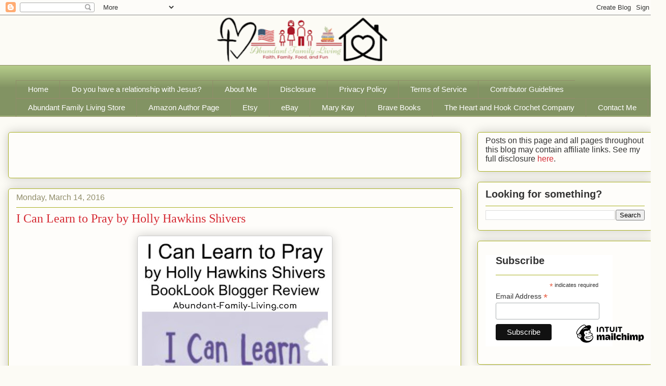

--- FILE ---
content_type: text/html; charset=utf-8
request_url: https://www.google.com/recaptcha/api2/aframe
body_size: 265
content:
<!DOCTYPE HTML><html><head><meta http-equiv="content-type" content="text/html; charset=UTF-8"></head><body><script nonce="mha72WKUm_3_3uD_tJ-g1w">/** Anti-fraud and anti-abuse applications only. See google.com/recaptcha */ try{var clients={'sodar':'https://pagead2.googlesyndication.com/pagead/sodar?'};window.addEventListener("message",function(a){try{if(a.source===window.parent){var b=JSON.parse(a.data);var c=clients[b['id']];if(c){var d=document.createElement('img');d.src=c+b['params']+'&rc='+(localStorage.getItem("rc::a")?sessionStorage.getItem("rc::b"):"");window.document.body.appendChild(d);sessionStorage.setItem("rc::e",parseInt(sessionStorage.getItem("rc::e")||0)+1);localStorage.setItem("rc::h",'1770134730619');}}}catch(b){}});window.parent.postMessage("_grecaptcha_ready", "*");}catch(b){}</script></body></html>

--- FILE ---
content_type: application/x-javascript; charset=UTF-8
request_url: https://www.biblegateway.com/votd/get/?format=json&version=NASB&callback=BG.votdWriteCallback
body_size: 340
content:
BG.votdWriteCallback({"votd":{"text":"&ldquo;But as for me, I will sing of Your strength; Yes, I will joyfully sing of Your faithfulness in the morning, For You have been my refuge And a place of refuge on the day of my distress.&rdquo;","content":"But as for me, I will sing of Your strength; Yes, I will joyfully sing of Your faithfulness in the morning, For You have been my refuge And a place of refuge on the day of my distress.","display_ref":"Psalm 59:16","reference":"Psalm 59:16","permalink":"https:\/\/www.biblegateway.com\/passage\/?search=Psalm%2059%3A16&amp;version=NASB","copyright":"","copyrightlink":"https:\/\/www.biblegateway.com\/versions\/index.php?action=getVersionInfo&amp;vid=49&amp;lang=2","audiolink":"https:\/\/www.biblegateway.com\/audio\/mcconachie\/nasb\/Ps.59.16","day":"03","month":"02","year":"2026","version":"New American Standard Bible","version_id":"NASB","merchandising":""}});

--- FILE ---
content_type: application/javascript; charset=utf-8
request_url: https://fundingchoicesmessages.google.com/f/AGSKWxU7EnateaBrVeZR7-Mmt9A9HkpjOp0drwN1GIqPbHvPd7zWR5tH-Smlz-0FtqUqIhft0YT2rDDVa4Fk8t8GO_kl8NC6-DUAPX7RaXkehZynvI7zmf8iKr5RHuOaY7sAG5uxrNe0AA==?fccs=W251bGwsbnVsbCxudWxsLG51bGwsbnVsbCxudWxsLFsxNzcwMTM0NzI1LDU4MjAwMDAwMF0sbnVsbCxudWxsLG51bGwsW251bGwsWzcsOSw2XSxudWxsLDIsbnVsbCwiZW4iLG51bGwsbnVsbCxudWxsLG51bGwsbnVsbCwxXSwiaHR0cHM6Ly93d3cuYWJ1bmRhbnQtZmFtaWx5LWxpdmluZy5jb20vMjAxNi8wMy9pLWNhbi1sZWFybi10by1wcmF5LWJ5LWhvbGx5LWhhd2tpbnMtc2hpdmVycy5odG1sIixudWxsLFtbOCwiN2Y0YXk0U200a0UiXSxbOSwiZW4tVVMiXSxbMTksIjIiXSxbMTcsIlswXSJdLFsyNCwiIl0sWzI5LCJmYWxzZSJdXV0
body_size: 229
content:
if (typeof __googlefc.fcKernelManager.run === 'function') {"use strict";this.default_ContributorServingResponseClientJs=this.default_ContributorServingResponseClientJs||{};(function(_){var window=this;
try{
var tp=function(a){this.A=_.r(a)};_.t(tp,_.G);var up=function(a){this.A=_.r(a)};_.t(up,_.G);up.prototype.getWhitelistStatus=function(){return _.E(this,2)};var vp=function(a){this.A=_.r(a)};_.t(vp,_.G);var wp=_.ed(vp),xp=function(a,b,c){this.B=a;this.j=_.z(b,tp,1);this.l=_.z(b,_.Qk,3);this.F=_.z(b,up,4);a=this.B.location.hostname;this.D=_.Fg(this.j,2)&&_.N(this.j,2)!==""?_.N(this.j,2):a;a=new _.Qg(_.Rk(this.l));this.C=new _.eh(_.q.document,this.D,a);this.console=null;this.o=new _.pp(this.B,c,a)};
xp.prototype.run=function(){if(_.N(this.j,3)){var a=this.C,b=_.N(this.j,3),c=_.gh(a),d=new _.Wg;b=_.hg(d,1,b);c=_.B(c,1,b);_.kh(a,c)}else _.hh(this.C,"FCNEC");_.rp(this.o,_.z(this.l,_.De,1),this.l.getDefaultConsentRevocationText(),this.l.getDefaultConsentRevocationCloseText(),this.l.getDefaultConsentRevocationAttestationText(),this.D);_.sp(this.o,_.E(this.F,1),this.F.getWhitelistStatus());var e;a=(e=this.B.googlefc)==null?void 0:e.__executeManualDeployment;a!==void 0&&typeof a==="function"&&_.Wo(this.o.G,
"manualDeploymentApi")};var yp=function(){};yp.prototype.run=function(a,b,c){var d;return _.u(function(e){d=wp(b);(new xp(a,d,c)).run();return e.return({})})};_.Uk(7,new yp);
}catch(e){_._DumpException(e)}
}).call(this,this.default_ContributorServingResponseClientJs);
// Google Inc.

//# sourceURL=/_/mss/boq-content-ads-contributor/_/js/k=boq-content-ads-contributor.ContributorServingResponseClientJs.en_US.7f4ay4Sm4kE.es5.O/d=1/exm=ad_blocking_detection_executable,kernel_loader,loader_js_executable,web_iab_tcf_v2_signal_executable/ed=1/rs=AJlcJMxcRWottFWkv7iSx2xUgPdsEv8lDg/m=cookie_refresh_executable
__googlefc.fcKernelManager.run('\x5b\x5b\x5b7,\x22\x5b\x5bnull,\\\x22abundant-family-living.com\\\x22,\\\x22AKsRol_jz61iTLUfs7PHRfYMFn3NSA7t5bgRNa2_pccOwZIAbfjwnZJKZGpzH6IBYdlHC4P2Hj5Xb6Ka5fXEAsiN7Gc8KMEeCXqelJtW37_LrVqzELSJuvnIIEyoAnNmHNpz3XNdI5jzA3tcCFK5-9kXaKnB92PJyg\\\\u003d\\\\u003d\\\x22\x5d,null,\x5b\x5bnull,null,null,\\\x22https:\/\/fundingchoicesmessages.google.com\/f\/AGSKWxXrYGKVJM0qs9YeMuqKYfKoQmougSU1-E4l47Bn2P7rlke8tadwY1FZ6KdpFJ6apOh5Zdezf0eCZlJ4hvlAn-bMHgNPHTW7tsjCRVKAKx2gLsUhFa1daIILKIzMZ3ISQ7Hs5JxzpQ\\\\u003d\\\\u003d\\\x22\x5d,null,null,\x5bnull,null,null,\\\x22https:\/\/fundingchoicesmessages.google.com\/el\/AGSKWxVsxlIDb2ggSCEG6dxGuOHvKwU61O-9hISvkJrD01pXjzs_yikml7_RE4YvG6GdGUSmmqL9Znw1v_PCY1Tp74GbIZINBXcH-rX8lOiAgie9V8hqFk1T2X3nEocBs7q-egaSksU1Vg\\\\u003d\\\\u003d\\\x22\x5d,null,\x5bnull,\x5b7,9,6\x5d,null,2,null,\\\x22en\\\x22,null,null,null,null,null,1\x5d,null,\\\x22Privacy and cookie settings\\\x22,\\\x22Close\\\x22,null,null,null,\\\x22Managed by Google. Complies with IAB TCF. CMP ID: 300\\\x22\x5d,\x5b3,1\x5d\x5d\x22\x5d\x5d,\x5bnull,null,null,\x22https:\/\/fundingchoicesmessages.google.com\/f\/AGSKWxUibgvg6EUR0YZPC4ezHhzZKVbkjlKVsZ0cUcUOJcuLFWwk_wu60nGHmLEZmSPLdS2vU2d-rofM3XNp-lC0CSJQh7ty7Pe2NiuVN54T18r-SjQ7WRXQqMPwhGoUFhjghrfY2GWPRg\\u003d\\u003d\x22\x5d\x5d');}

--- FILE ---
content_type: application/javascript; charset=utf-8
request_url: https://fundingchoicesmessages.google.com/f/AGSKWxXfknwwnCAZ4oMRO0xpJwWzqVyZ_BuhMfCVG5NprPup5WN5HgpiVQlC7FMeT0y7Cos6K7WstOM9Tdil7pbrgLQM7HFgNoFG4ODPN28eAYtVAKG4ItyxPhA_ERrhj_qGIV2_Y_O04OkvGWfImpkDFOUEwi4lSJKWB_CR8JUL1zNSB9-iMiWyqWvzcIp3/_/main_ad.-ad.jpg.pagespeed.-banner-ads-/advert3./ads-api.
body_size: -1284
content:
window['c4eb9d0b-4497-481f-b27a-d9a116c92c7d'] = true;